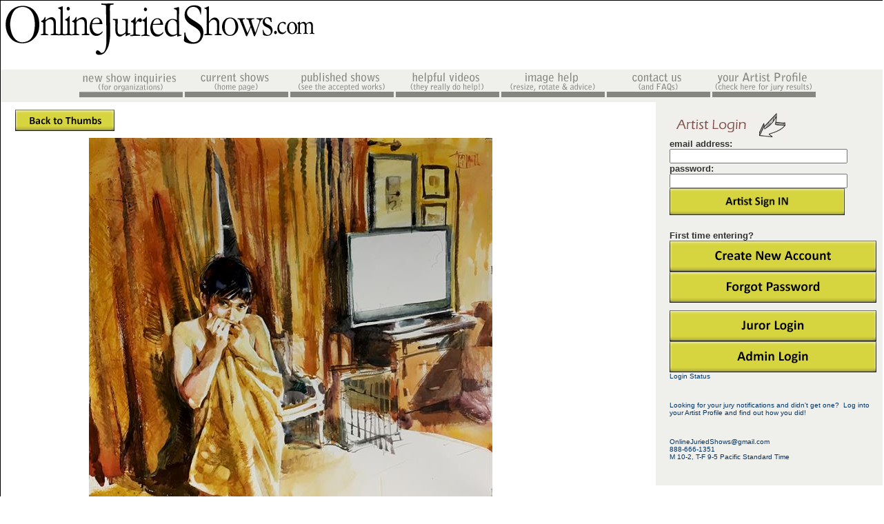

--- FILE ---
content_type: text/html; charset=utf-8
request_url: https://www.onlinejuriedshows.com/ClosedShowImage.aspx?OJSID=20953&w=f&eid=283139
body_size: 17980
content:

<!DOCTYPE html PUBLIC "-//W3C//DTD XHTML 1.0 Transitional//EN" "http://www.w3.org/TR/xhtml1/DTD/xhtml1-transitional.dtd">
<html xmlns="http://www.w3.org/1999/xhtml">
<head><meta http-equiv="Content-Type" content="text/html; charset=utf-8" /><meta http-equiv="Cache-Control" content="no-cache" /><meta http-equiv="Pragma" content="no-cache" /><meta http-equiv="Expires" content="0" /><link rel="Shortcut Icon" href="http://www.onlinejuriedshows.com/favicon.ico" />

        <script type="text/javascript">
            (function (i, s, o, g, r, a, m) {
                i['GoogleAnalyticsObject'] = r; i[r] = i[r] || function () {
                    (i[r].q = i[r].q || []).push(arguments)
                }, i[r].l = 1 * new Date(); a = s.createElement(o),
                m = s.getElementsByTagName(o)[0]; a.async = 1; a.src = g; m.parentNode.insertBefore(a, m)
            })(window, document, 'script', '//www.google-analytics.com/analytics.js', 'ga');

            ga('create', 'UA-73674510-1', 'auto');
            ga('create', 'UA-70394058-2', 'auto');
            ga('send', 'pageview');

        </script>

    <script type="text/javascript">

    function MM_swapImgRestore() { //v3.0
        var i, x, a = document.MM_sr; for (i = 0; a && i < a.length && (x = a[i]) && x.oSrc; i++) x.src = x.oSrc;
    }
    function MM_preloadImages() { //v3.0
        var d = document; if (d.images) {
            if (!d.MM_p) d.MM_p = new Array();
            var i, j = d.MM_p.length, a = MM_preloadImages.arguments; for (i = 0; i < a.length; i++)
                if (a[i].indexOf("#") != 0) { d.MM_p[j] = new Image; d.MM_p[j++].src = a[i]; }
        }
    }

    function MM_findObj(n, d) { //v4.01
        var p, i, x; if (!d) d = document; if ((p = n.indexOf("?")) > 0 && parent.frames.length) {
            d = parent.frames[n.substring(p + 1)].document; n = n.substring(0, p);
        }
        if (!(x = d[n]) && d.all) x = d.all[n]; for (i = 0; !x && i < d.forms.length; i++) x = d.forms[i][n];
        for (i = 0; !x && d.layers && i < d.layers.length; i++) x = MM_findObj(n, d.layers[i].document);
        if (!x && d.getElementById) x = d.getElementById(n); return x;
    }

    function MM_swapImage() { //v3.0
        var i, j = 0, x, a = MM_swapImage.arguments; document.MM_sr = new Array; for (i = 0; i < (a.length - 2) ; i += 3)
            if ((x = MM_findObj(a[i])) != null) { document.MM_sr[j++] = x; if (!x.oSrc) x.oSrc = x.src; x.src = a[i + 2]; }
    }
</script>
<title>
	OnlineJuriedShows.com
</title>
    <style type="text/css">
        .auto-style1 {
            width: 300px;
            height: 45px;
        }
    </style>
<style type="text/css">
@font-face {
    font-family: 'Skia';
    font-style: normal;
    font-weight: normal;
    font-size: larger;
    src: local('Skia'), url('https://www.onlinejuriedshows.com/fonts/ufonts.com_skia.woff') format('woff');
}
</style>
<link href="App_Themes/V6/StyleSheet.css" type="text/css" rel="stylesheet" /><link href="App_Themes/V6/twoColFixRtHdr.css" type="text/css" rel="stylesheet" /></head>
<body class="twoColFixRtHdr" onLoad="MM_preloadImages('App_Themes/V6/images/nav_HelpOver.jpg','App_Themes/V6/images/nav_CreateNewShowOver.jpg','App_Themes/V6/images/nav_PublishedShowsOver.jpg','App_Themes/V6/images/nav_ContactUsOver.jpg','App_Themes/V6/images/nav_CurrentShowsOver.jpg','App_Themes/V6/images/nav_ArtistProfileOver.jpg')">
<form method="post" action="./ClosedShowImage.aspx?OJSID=20953&amp;w=f&amp;eid=283139" onsubmit="javascript:return WebForm_OnSubmit();" id="form1">
<div class="aspNetHidden">
<input type="hidden" name="RadScriptManager1_TSM" id="RadScriptManager1_TSM" value="" />
<input type="hidden" name="__EVENTTARGET" id="__EVENTTARGET" value="" />
<input type="hidden" name="__EVENTARGUMENT" id="__EVENTARGUMENT" value="" />
<input type="hidden" name="__VIEWSTATE" id="__VIEWSTATE" value="Pt7S28a7nBe2FK22eLiEwzApJAycbTWJHp/DZSOavpl1BcUr3wd8FERx2SSLSiOlKCPvDQQlMdxf4+99v0fKUP2e4eQX8Au4kDFvZvMUha4hN6retxlSNMBxO+ZQQFomHVKmyR62a5rMPmzpdHVJKn3YXX0Bv+N4e8tsPmhmxqn661jd8/L/[base64]/HokMxyRPkeE5DpMuDNbGzRX552XE843O1OUAyJUEBM2YcM872TKArmd/1kqxmiqGJIR5Rz1WyQNSmuaMiBBrPRe3I6BovCExHH0T7rF/+M+gcFu5so/9wsbpdwY9GKMIGF/BbPUFcwMGNS0r48e6fVBjZxd4HdsdtQMIMMD3IWjd/6NVZm7MrJM/x+zKCgcLDUG2fkQLrmlGhms8/JVnoUgtFTPfVk1g2vhFfI3YvHEZw7uwPcfYpmbo65cDYD0ZvfLYkyYZ22IBIRJW9JAlG7cCTkc+T0Gr09usJpg8NPHXlDsMy3l+SgO4Co3i9yGb0jqaXVAloQ6CLHjbLgkV5huWaVCe6ZL1mMRxp5Ip+YMoBop6cc/91/uNxSdbW5NAr5fAL6pC19iSgFzK407ioVJmg2bpLVl0VzrhFamjCdr1bUI1jW2lCjYJlLFo7TLbwPXeNbbn+ZYugEduny8Z6LTAFHvEEKQlvFQZ+/P2jMCt16Z54dsueVmsmpXu09Ctz1mQCOp4bP0K7+m/I2DUiSVMkaesDTFfaaMK5IgerCoCjhE6Dj/FCkIzIGhUPPf7ssqfnP/67SHFEm7XL6/nfusDyNBx7qN/sA11xdQJqrsuiMoyp1K3KT3GyGCLIj3tL4P24bJm0VIklpshOpbOdMP3J4ReA69NegXlzvQ5ERBndikpKOe1y1fJVgZVVxv6heBXqGKq/jzVs75ju0keS9/y+ySKLChcPEZ9D0ixOGLuDPgnooo40ANG6uQRYTC+AHgabIV7bR+AF5cnhSTPQjQZKG+3/x71TrbgfrNVXRTtd17uCujvOYMly4X7akcBzt9n8qQc6g2va+9KS2z6FV2MCnqv/8X+Etf4hycy7FPQKsb4IJ8Q/G/VVrQ18MYCoUT5BPIUny4KO+5VFHuR" />
</div>

<script type="text/javascript">
//<![CDATA[
var theForm = document.forms['form1'];
if (!theForm) {
    theForm = document.form1;
}
function __doPostBack(eventTarget, eventArgument) {
    if (!theForm.onsubmit || (theForm.onsubmit() != false)) {
        theForm.__EVENTTARGET.value = eventTarget;
        theForm.__EVENTARGUMENT.value = eventArgument;
        theForm.submit();
    }
}
//]]>
</script>


<script src="/WebResource.axd?d=pynGkmcFUV13He1Qd6_TZHFiO0Qq9sXVDbxQpSMr7S0X_HF6me3x_ZtYDd5eoGGbXs8ofZxppzXJPOjHbNVqXQ2&amp;t=638469875903148691" type="text/javascript"></script>


<script src="/ScriptResource.axd?d=nv7asgRUU0tRmHNR2D6t1PXXAG_qnHNKIXgXqaCar8MjigVUwuGCDDZc-RRbKr6rz0Fvm67HgWTwqz56lYufNxCL8i280re9NM_GTMaOnD9XuQUat_LGWz1p1D_PclCHNLXnZaNWBN2bflJDWNPg_Q2&amp;t=7e969891" type="text/javascript"></script>
<script src="/Telerik.Web.UI.WebResource.axd?_TSM_HiddenField_=RadScriptManager1_TSM&amp;compress=1&amp;_TSM_CombinedScripts_=%3b%3bAjaxControlToolkit%2c+Version%3d4.1.50731.0%2c+Culture%3dneutral%2c+PublicKeyToken%3d28f01b0e84b6d53e%3aen-US%3af8fb2a65-e23a-483b-b20e-6db6ef539a22%3aea597d4b%3ab25378d2" type="text/javascript"></script>
<script type="text/javascript">
//<![CDATA[
function WebForm_OnSubmit() {
if (typeof(ValidatorOnSubmit) == "function" && ValidatorOnSubmit() == false) return false;
return true;
}
//]]>
</script>

<div class="aspNetHidden">

	<input type="hidden" name="__VIEWSTATEGENERATOR" id="__VIEWSTATEGENERATOR" value="7AB157B4" />
	<input type="hidden" name="__VIEWSTATEENCRYPTED" id="__VIEWSTATEENCRYPTED" value="" />
	<input type="hidden" name="__EVENTVALIDATION" id="__EVENTVALIDATION" value="Yn3XC56A2FGXzdNDDn1kUmfY8ZYPlkDf9m9zweu4ebwUekdw9WFCDZvjtV3C2W9k52dROLsgEgen79qk0c6+JpbWwlbBbG5aj49D691QDowv/u9Nv1jtZRPBTVdU+2pRcoVv6+FsM+mKQ9YMqOHcnEgZJhXBIT5rg1XeLxv0/+4=" />
</div>
      <script type="text/javascript">
//<![CDATA[
Sys.WebForms.PageRequestManager._initialize('ctl00$RadScriptManager1', 'form1', [], [], [], 90, 'ctl00');
//]]>
</script>

<div id="container">
  <div id="header">
    
<!-- end #header --></div>
  <div id="Navbar">
  &nbsp;&nbsp;&nbsp;&nbsp;
  <a href="NewOrgSignup.aspx" onMouseOut="MM_swapImgRestore()" onMouseOver="MM_swapImage('navCreateNewShow','','App_Themes/V6/images/nav_CreateNewShowOver.jpg',1)">
  <img src="App_Themes/V6/images/nav_CreateNewShow.jpg" alt="Create New Show" name="navCreateNewShow" width="153" height="38" border="0"></a><a href="preDefault.aspx" onMouseOut="MM_swapImgRestore()" onMouseOver="MM_swapImage('navCurrentShows','','App_Themes/V6/images/nav_CurrentShowsOver.jpg',1)"><img src="App_Themes/V6/images/nav_CurrentShows.jpg" alt="Current Shows - Home Page" name="navCurrentShows" width="153" height="39" border="0"></a><a href="ViewClosedShow.aspx" onMouseOut="MM_swapImgRestore()" onMouseOver="MM_swapImage('navPublishedShows','','App_Themes/V6/images/nav_PublishedShowsOver.jpg',1)"><img src="App_Themes/V6/images/nav_PublishedShows.jpg" alt="Published Shows" name="navPublishedShows" width="153" height="39" border="0"></a><a href="HowtoEnter.aspx" onMouseOut="MM_swapImgRestore()" onMouseOver="MM_swapImage('navTutorial','','App_Themes/V6/images/nav_HowThisWorksOver.jpg',1)"><img src="App_Themes/V6/images/nav_HowThisWorks.jpg" alt="tutorials" name="navTutorial" width="153" height="39" border="0"></a><a href="Help.aspx" onMouseOut="MM_swapImgRestore()" onMouseOver="MM_swapImage('navHelp','','App_Themes/V6/images/nav_HelpOver.jpg',1)"><img src="App_Themes/V6/images/nav_Help.jpg" alt="help" name="navHelp" width="153" height="39" border="0"></a><a href="Contact.aspx" onMouseOut="MM_swapImgRestore()" onMouseOver="MM_swapImage('navContactUs','','App_Themes/V6/images/nav_ContactUsOver.jpg',1)"><img src="App_Themes/V6/images/nav_ContactUs.jpg" alt="Contact Us" name="navContactUs" width="153" height="39" border="0"></a><a href="./Artists/Default.aspx" onMouseOut="MM_swapImgRestore()" onMouseOver="MM_swapImage('ArtistProfile','','App_Themes/V6/images/nav_ArtistProfileOver.jpg',1)"><img src="App_Themes/V6/images/nav_ArtistProfile.jpg" alt="Artist Profile" name="ArtistProfile" width="153" height="39" border="0"></a>
  </div>
  <div id="sidebar1">

          
                  <img class="auto-style2" src="App_Themes/V6/images/imgArtistLogin.jpg" />
                    <br />
                    <span id="Label1" style="color:#333333;font-family:Arial;font-size:Small;font-weight:bold;">email address:</span>
                    <span id="RequiredFieldValidator3" style="visibility:hidden;">*</span>
                    <span id="RegularExpressionValidator2" style="visibility:hidden;">*</span>
                    <br />
                    <input name="ctl00$txtemailAddress" type="text" maxlength="50" id="txtemailAddress" tabindex="20" style="width:250px;" />
                    <br />
                    <span id="Label4" style="color:#333333;font-family:Arial;font-size:Small;font-weight:bold;">password:</span>
                    <span id="RequiredFieldValidator4" style="visibility:hidden;">*</span>
                    <br />
                    <input name="ctl00$txtPassword" type="password" maxlength="50" id="txtPassword" tabindex="21" class="txtTextBoxes" style="width:250px;" />
                    <br />
                    <input type="image" name="ctl00$imgbtnArtistSignIn" id="imgbtnArtistSignIn" tabindex="22" src="App_Themes/V7/images/btnArtistSignIn.png" onclick="javascript:WebForm_DoPostBackWithOptions(new WebForm_PostBackOptions(&quot;ctl00$imgbtnArtistSignIn&quot;, &quot;&quot;, true, &quot;login&quot;, &quot;&quot;, false, false))" style="height:39px;width:254px;" />
                    <br />
                    <br />
                    <br />
                    <span id="Label2" style="color:#333333;font-family:Arial;font-size:Small;font-weight:bold;">First time entering?</span>
                    <a id="HyperLink1" href="CreateNewAccount.aspx" style="display:inline-block;border-width:0px;border-style:None;"><img src="App_Themes/V7/images/btnCreateNewAccount.png" alt="Create New Account" /></a>
                    <br />
                    <a id="HyperLink2" href="ForgotPassword.aspx" style="display:inline-block;border-width:0px;border-style:None;"><img src="App_Themes/V7/images/btnForgotPassword.png" alt="Forgot Password" /></a>
                    <br />
                    <br />
                    <a id="hplJurorLogin" href="JurorLogin.aspx" style="display:inline-block;border-width:0px;border-style:None;"><img src="App_Themes/V7/images/btnJurorLogin.png" alt="" /></a>
                  <br />
                  <a id="hplAdminLogin" href="AdminLogin.aspx" style="display:inline-block;border-width:0px;border-style:None;"><img src="App_Themes/V7/images/btnAdminLogin.png" alt="" /></a>
                  <br />
                  <div id="ValidationSummary2" style="display:none;">

</div>
              
      <span id="lblLogin">Login Status</span>
      


        <span id="wucNews1_Repeater1_NewsLabel_0" class="News"><p>&nbsp;</p>
<p>Looking for your jury notifications and didn't get one?&nbsp; Log into your Artist Profile and find out how you did!</p>
<p>&nbsp;</p>
<p>OnlineJuriedShows@gmail.com<br />
888-666-1351<br />
M 10-2, T-F 9-5 Pacific Standard Time</p></span>
        <br />
    


      

      <!-- end #sidebar1 -->

  </div>


  <div id="mainContent">
<!--
<p>
<strong>
We are currently experiencing a network issue.  We can only accept Paypal payments at this time.  You can use your credit card through Paypal.
</strong>
</p>
-->
    

<table cellspacing="0" id="ContentPlaceHolder1_FormView1" style="width:800px;border-collapse:collapse;">
	<tr>
		<td colspan="2">
        
        <p style="text-align: left">
        <a id="ContentPlaceHolder1_FormView1_hplBack" href="ClosedShowThumbs.aspx?OJSID=20953&amp;#283139"><img src="App_Themes/V7/images/btnBackToThumbs.png" alt="" /></a>
        </p>
        <p style="text-align: center">
        <img id="ContentPlaceHolder1_FormView1_imgImage" src="EN_Images/JuriedShows/__20953-quiet-42220181912-12741.jpg" />
        <br />
        </p>
        <p style="text-align: right">
        <span id="ContentPlaceHolder1_FormView1_imgTitleLabel" style="font-size:Larger;font-style:italic;">quiet</span><br />
        <span id="ContentPlaceHolder1_FormView1_ImgSizeLabel">30x20</span>, <span id="ContentPlaceHolder1_FormView1_ImgMediumLabel">Watercolor</span>,&nbsp
        <span id="ContentPlaceHolder1_FormView1_PriceLabel">$1690</span><br />
        <span id="ContentPlaceHolder1_FormView1_lblBy" style="font-size:Medium;font-style:italic;">by: </span>
        <span id="ContentPlaceHolder1_FormView1_ArtistNameLabel" style="font-size:Medium;font-weight:bold;">Gregory Radionov</span><br />
        <span id="ContentPlaceHolder1_FormView1_AwardTitleLabel"></span>
        <br /><br />
        <span id="ContentPlaceHolder1_FormView1_EntryIDLabel" style="font-size:X-Small;">Entry ID: 283139</span>
        </p>
    </td>
	</tr>
</table>


    <!-- end #mainContent -->
  </div>
	<!-- This clearing element should immediately follow the #mainContent div in order to force the #container div to contain all child floats -->
    <span id="lblUserID">You are currently logged out.</span>
    <br class="clearfloat" />
  <div id="footer">
    <p>&copy; 2025 d.b.a. OnlineJuriedShows.com V6.6 <!-- end #footer --></div>
<!-- end #container --></div>

<script type="text/javascript">
//<![CDATA[
var Page_ValidationSummaries =  new Array(document.getElementById("ValidationSummary2"));
var Page_Validators =  new Array(document.getElementById("RequiredFieldValidator3"), document.getElementById("RegularExpressionValidator2"), document.getElementById("RequiredFieldValidator4"));
//]]>
</script>

<script type="text/javascript">
//<![CDATA[
var RequiredFieldValidator3 = document.all ? document.all["RequiredFieldValidator3"] : document.getElementById("RequiredFieldValidator3");
RequiredFieldValidator3.controltovalidate = "txtemailAddress";
RequiredFieldValidator3.errormessage = "*";
RequiredFieldValidator3.validationGroup = "login";
RequiredFieldValidator3.evaluationfunction = "RequiredFieldValidatorEvaluateIsValid";
RequiredFieldValidator3.initialvalue = "";
var RegularExpressionValidator2 = document.all ? document.all["RegularExpressionValidator2"] : document.getElementById("RegularExpressionValidator2");
RegularExpressionValidator2.controltovalidate = "txtemailAddress";
RegularExpressionValidator2.errormessage = "Needs to be a valid email";
RegularExpressionValidator2.validationGroup = "login";
RegularExpressionValidator2.evaluationfunction = "RegularExpressionValidatorEvaluateIsValid";
RegularExpressionValidator2.validationexpression = "\\w+([-+.\']\\w+)*@\\w+([-.]\\w+)*\\.\\w+([-.]\\w+)*";
var RequiredFieldValidator4 = document.all ? document.all["RequiredFieldValidator4"] : document.getElementById("RequiredFieldValidator4");
RequiredFieldValidator4.controltovalidate = "txtPassword";
RequiredFieldValidator4.errormessage = "Can\'t be empty";
RequiredFieldValidator4.validationGroup = "login";
RequiredFieldValidator4.evaluationfunction = "RequiredFieldValidatorEvaluateIsValid";
RequiredFieldValidator4.initialvalue = "";
var ValidationSummary2 = document.all ? document.all["ValidationSummary2"] : document.getElementById("ValidationSummary2");
ValidationSummary2.validationGroup = "Artistlogin";
//]]>
</script>


<script type="text/javascript">
//<![CDATA[
window.__TsmHiddenField = $get('RadScriptManager1_TSM');
var Page_ValidationActive = false;
if (typeof(ValidatorOnLoad) == "function") {
    ValidatorOnLoad();
}

function ValidatorOnSubmit() {
    if (Page_ValidationActive) {
        return ValidatorCommonOnSubmit();
    }
    else {
        return true;
    }
}
        
(function(id) {
    var e = document.getElementById(id);
    if (e) {
        e.dispose = function() {
            Array.remove(Page_ValidationSummaries, document.getElementById(id));
        }
        e = null;
    }
})('ValidationSummary2');

document.getElementById('RequiredFieldValidator3').dispose = function() {
    Array.remove(Page_Validators, document.getElementById('RequiredFieldValidator3'));
}

document.getElementById('RegularExpressionValidator2').dispose = function() {
    Array.remove(Page_Validators, document.getElementById('RegularExpressionValidator2'));
}

document.getElementById('RequiredFieldValidator4').dispose = function() {
    Array.remove(Page_Validators, document.getElementById('RequiredFieldValidator4'));
}
//]]>
</script>
</form>
</body>
</html>
